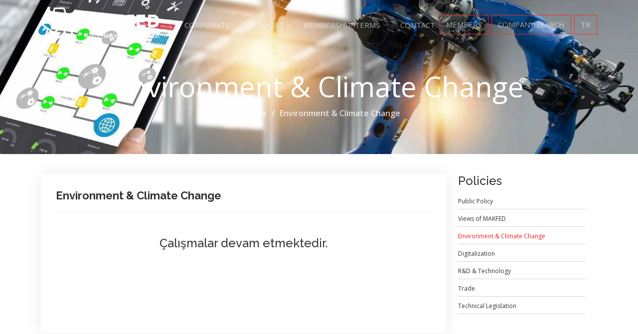

--- FILE ---
content_type: text/html; charset=utf-8
request_url: https://www.makfed.org/EN,6848/environment--climate-change.html
body_size: 6040
content:



<!DOCTYPE html>
<html lang="en">


<head id="Head2"><meta charset="utf-8" /><meta content="width=device-width, initial-scale=1.0" name="viewport" /><title>
	Environment & Climate Change
</title><meta name="description" /><meta name="keywords" />

  <!-- Favicons -->
  <link href="/makfed/img/favicon.png" rel="icon" /><link href="/makfed/img/apple-touch-icon.png" rel="apple-touch-icon" />
  
  
      <!-- Icon Font Stylesheet -->
    <link href="https://cdnjs.cloudflare.com/ajax/libs/font-awesome/5.10.0/css/all.min.css" rel="stylesheet" /><link href="https://cdn.jsdelivr.net/npm/bootstrap-icons@1.4.1/font/bootstrap-icons.css" rel="stylesheet" />




  <!-- Google Fonts -->
  <link href="https://fonts.googleapis.com/css?family=Open+Sans:300,300i,400,400i,600,600i,700,700i|Raleway:300,300i,400,400i,500,500i,600,600i,700,700i|Poppins:300,300i,400,400i,500,500i,600,600i,700,700i" rel="stylesheet" />

  <!-- Vendor CSS Files -->
  <link href="/makfed/vendor/aos/aos.css" rel="stylesheet" /><link href="/makfed/vendor/bootstrap/css/bootstrap.min.css" rel="stylesheet" /><link href="/makfed/vendor/boxicons/css/boxicons.min.css" rel="stylesheet" /><link href="/makfed/vendor/glightbox/css/glightbox.min.css" rel="stylesheet" /><link href="/makfed/vendor/remixicon/remixicon.css" rel="stylesheet" /><link href="/makfed/vendor/swiper/swiper-bundle.min.css" rel="stylesheet" /><link href="/makfed/css/style.css" rel="stylesheet" />
  
  
  
  
<!-- Google tag (gtag.js) -->
<script async src="https://www.googletagmanager.com/gtag/js?id=UA-60174259-1"></script>
<script>
  window.dataLayer = window.dataLayer || [];
  function gtag(){dataLayer.push(arguments);}
  gtag('js', new Date());

  gtag('config', 'UA-60174259-1');
</script>

<!-- Google tag (gtag.js) -->
<script async src="https://www.googletagmanager.com/gtag/js?id=G-7CLXHK2C04"></script>
<script>
  window.dataLayer = window.dataLayer || [];
  function gtag(){dataLayer.push(arguments);}
  gtag('js', new Date());

  gtag('config', 'G-7CLXHK2C04');
</script>
  
<link rel="canonical" href="http://213.232.22.129" /></head>
<body>
    
	<form method="post" action="/EN,6848/environment--climate-change.html" id="form2">
<div class="aspNetHidden">
<input type="hidden" name="__EVENTTARGET" id="__EVENTTARGET" value="" />
<input type="hidden" name="__EVENTARGUMENT" id="__EVENTARGUMENT" value="" />
<input type="hidden" name="__VIEWSTATE" id="__VIEWSTATE" value="/wEPDwUKLTQ5NjgyMjIwMA9kFgJmD2QWAgIDDxYCHgZhY3Rpb24FKS9FTiw2ODQ4L2Vudmlyb25tZW50LS1jbGltYXRlLWNoYW5nZS5odG1sZGRN3SDIwlurDVHp0OXlDDzKSFELMlUJiAyPf8rawRppFg==" />
</div>

<script type="text/javascript">
//<![CDATA[
var theForm = document.forms['form2'];
if (!theForm) {
    theForm = document.form2;
}
function __doPostBack(eventTarget, eventArgument) {
    if (!theForm.onsubmit || (theForm.onsubmit() != false)) {
        theForm.__EVENTTARGET.value = eventTarget;
        theForm.__EVENTARGUMENT.value = eventArgument;
        theForm.submit();
    }
}
//]]>
</script>


<script src="/WebResource.axd?d=AH7toa0hSy0x8wFoU-4zT5FXNvoC4ISOq4s2of-Gvkeu9FunREPoxEB0_Ggvey1kuwsKqxZnmO60PtJlZdokjBbUgv3RtCAlflES7N72et81&amp;t=637100542300000000" type="text/javascript"></script>


<script type="text/javascript">
//<![CDATA[
var wiy_page_data = {SiteAnah:1,
	Anah:6848,
	DilAnah:2,
	Dil:'EN',
	AppUrl:'https://www.makfed.org',
	AppPath:'/',
	KisaUrl:'!AcDg',
	YazdirUrl:'/yazdir?4D865F1C5229702E8FF1259C3D0B92A3'};

//Yazdırma
							WIYPageYazdir=function(){
									if(typeof(wiy_page_data)!='undefined'){
											if(wiy_page_data.YazdirUrl)
												if(wiy_page_data.YazdirUrl!='')
												window.open(wiy_page_data.YazdirUrl);
									}
							};
//]]>
</script>

<script src="/ScriptResource.axd?d=-U9MYa5xaPpXbnyCxgLBMNrVIaz_9BJ-YMpljXPdnN6cjRGMEhZDeltiHZMHh2vbp-M9Wf080UMj9om68I73bGFQepkBcRaM43Hl168YItIA1h20gjJIjsy2eboN4cCChO4A7--ROa1hvZ38SzssOnlWphef0iJjJE6kTQASbIY1&amp;t=ffffffff9a9577e8" type="text/javascript"></script>
<script src="/ScriptResource.axd?d=j47Kgnt9QCV35mcfMPyyeb2QygA58R22JQN1Vc8Ol-tbf1Krr1CykF2adWzYykkmbHSTTjEfwxGBAOiLqffKM0WYWnxH4-Y-qmglZSwE7NU9z43ZLvpr7F_jl5P5x_Qr3c7IaZprnQsHCHNDOum5cQAn1owi5CIUxY1rf-8PJ5Ri3MAkyMzo0yo-2zW-zPyY0&amp;t=ffffffff9a9577e8" type="text/javascript"></script>
<script src="https://ajax.aspnetcdn.com/ajax/jQuery/jquery-1.11.1.min.js" type="text/javascript"></script>
<div class="aspNetHidden">

	<input type="hidden" name="__VIEWSTATEGENERATOR" id="__VIEWSTATEGENERATOR" value="0A2A9BE7" />
</div>		
		<script type="text/javascript">
//<![CDATA[
Sys.WebForms.PageRequestManager._initialize('ctl00$ScriptManager1', 'form2', [], [], [], 90, 'ctl00');
//]]>
</script>

		
		
		
		<!-- ======= Header ======= -->
  <header id="header" class="fixed-top ">
    <div class="container d-flex align-items-center justify-content-lg-between">

    
      <a href="/" class="logo me-auto me-lg-0"><img src="/makfed/img/logo_en.png" alt="" class="img-fluid"></a>

          
	 <i class="mobile-nav-toggle mobile-nav-show bi bi-list"></i>
      <i class="mobile-nav-toggle mobile-nav-hide d-none bi bi-x"></i>
	  
      <nav id="navbar" class="navbar">
       
	   
	    <!-- BelgeBaglantiBelgeler:20.11.10.30 --><ul>
				
				
                
                

    
    <li class="dropdown">   
				
        <a data-bs-toggle="dropdown" href="#" id="navbarDropdown" role="button" data-toggle="Collapse" aria-haspopup="true" aria-expanded="false">
           <span>Corporate</span> <i class="bi bi-chevron-down"></i>
        </a>
		
		
           
         <!-- BelgeBaglantiBelgeler:20.11.10.30 --><ul>
						 	<li><a href="/EN,2622/what-is-makfed.html">What is MAKFED</a></li>
						
						 	<li><a href="/EN,6512/boards.html">Boards</a></li>
						
						 	<li><a href="/EN,6915/association-presidents.html">Association Presidents</a></li>
						
						 	<li><a href="/EN,6860/makfed-charter.html">Makfed Charter</a></li>
						
						 	<li><a href="/EN,6859/logo-usage.html">Logo Usage</a></li>
						
						 	<li><a href="/EN,6867/company-search-portal.html">Company Search Portal</a></li>
						</ul>
					
					</li>

				
 
              
				
				
				
                
                

    
    <li class="dropdown">   
				
        <a data-bs-toggle="dropdown" href="#" id="navbarDropdown" role="button" data-toggle="Collapse" aria-haspopup="true" aria-expanded="false">
           <span>Policies</span> <i class="bi bi-chevron-down"></i>
        </a>
		
		
           
         <!-- BelgeBaglantiBelgeler:20.11.10.30 --><ul>
						 	<li><a href="/EN,6846/public-policy.html">Public Policy</a></li>
						
						 	<li><a href="/EN,6847/views-of-makfed.html">Views of MAKFED</a></li>
						
						 	<li><a href="/EN,6848/environment--climate-change.html">Environment & Climate Change</a></li>
						
						 	<li><a href="/EN,6849/digitalization.html">Digitalization</a></li>
						
						 	<li><a href="/EN,6850/rd--technology.html">R&D & Technology</a></li>
						
						 	<li><a href="/EN,6851/trade.html">Trade</a></li>
						
						 	<li><a href="/EN,6852/technical-legislation.html">Technical Legislation</a></li>
						</ul>
					
					</li>

				
 
              
				
				
				
                
                

    
    <li class="dropdown">   
				
        <a data-bs-toggle="dropdown" href="#" id="navbarDropdown" role="button" data-toggle="Collapse" aria-haspopup="true" aria-expanded="false">
           <span>Membership Terms</span> <i class="bi bi-chevron-down"></i>
        </a>
		
		
           
         <!-- BelgeBaglantiBelgeler:20.11.10.30 --><ul>
						 	<li><a href="/EN,6854/how-to-become-a-member.html">How to Become a Member?</a></li>
						
						 	<li><a href="/EN,6855/rights-of-member-associations.html">Rights of Member Associations</a></li>
						
						 	<li><a href="/EN,6856/obligations-of-member-associations.html">Obligations of Member Associations</a></li>
						
						 	<li><a href="/EN,6857/observer.html">Observer</a></li>
						</ul>
					
					</li>

				
 
              
				
				
				
				
				<li><a href="/EN,4135/contact.html">	Contact </a></li>
			
				
                
                

 
              
				</ul>
				
				<a href="/EN,2632/members.html" class="get-started-btn">Members</a>
				 <a  href="https://www.makfed.org/EN,6867/company-search-portal.html" class="get-started-btn">COMPANY SEARCH</a>
	            <a href="/?_dil=1" class="get-started-btn">TR</a> 
			   
			   
			   
 
      </nav><!-- .navbar -->

      

    </div>
  </header><!-- End Header -->

 
 
 
 
 <div id="content">
			


  <style type="text/css">
    .seciliDal{ color:#ed1c24;
	}
	.seciliDal:hover{ color:#ed1c24 !important; !important; }

    .seciliDal2{
	}

</style>
<script type="text/javascript">
 //<![CDATA[
      Sys.Application.add_init(function(){
          if(typeof(wiy_page_data)!='undefined')
             if(wiy_page_data.Anah && jQuery)
                jQuery('#a'+wiy_page_data.Anah).addClass('seciliDal');
			if(wiy_page_data.Anah && jQuery)
                jQuery('#li'+wiy_page_data.Anah).addClass('seciliDal2');	
     });//end-init
 //]]>
</script>




	<!-- Belge:20.11.10.30 --><div id="bm4">
	
                
                
                  <div class="breadcrumbs d-flex align-items-center" style="background-image: url('/images/BosResim.jpg');">
      <div class="container position-relative d-flex flex-column align-items-center" data-aos="fade">

        <h2>Environment & Climate Change</h2>
     
         <!-- YerBildirici:20.11.10.30 --><div id="bm4_yb">
		<ol><li><a href="/EN,6845/policies.html">Policies</a></li>  <li><a href="/EN,6848/environment--climate-change.html">Environment & Climate Change</a></li>  </ol>
	</div>
     

      </div>
    </div><!-- End Breadcrumbs -->
         
</div>







  <!-- ======= Portfolio Details Section ======= -->
    <section id="portfolio-details" class="portfolio-details">
      <div class="container">


     <div class="row col-lg-12 wow fadeInUp" data-wow-delay="0.1s">
          
  <div class="col-lg-9">
             <div class="portfolio-info" style="padding-bottom:30px; margin-bottom:30px">
             
         <!-- Belge:20.11.10.30 --><div id="belgeler" SiralamaYonu="Azalan" SiralamaKriteri="Sira">
	
            
            <h3>Environment & Climate Change</h3>
            <p><!-- #6848 anahlı dal içerik başlıyor: [versiyon :0] --> 
	<h4 style="text-align: center;"><br />
Çalışmalar devam etmektedir.</h4>
	<!-- ######  6848 anahlı dal içerik bitti  ##### --></p>
            
</div>
        
  <section id="services" class="services">
      <div class="container" data-aos="fade-up">       
       
        
        
     <!-- BelgeBaglantiBelgeler:20.11.10.30 --><div id="BelgeBaglantiBelgeler62">
	<div id="items" class="SKItems"><div class="row"></div></div>
</div>
        
          </div>
    </section><!-- End Services Section -->
       
            </div>
          </div>
          
          
          
          

     <div class="col-lg-3">
     
     
      <!-- Belge:20.11.10.30 --><div id="bm111">
	<!-- Belge:20.11.10.30 --><div id="bm111_bm333">
		<h4>Policies</h4>
                        
	</div>                         
                        
</div>
                    
<!-- Belge:20.11.10.30 --><div id="deneme">
	
        <!-- BelgeBaglantiBelgeler:20.11.10.30 --><div id="deneme_belgelerk">
		<div id="deneme_belgelerk_items" class="SKItems"><ul class="bant">
            <li id="li6846"><a id="a6846" href="/EN,6846/public-policy.html" class="link">Public Policy</a></li>
            
            <li id="li6847"><a id="a6847" href="/EN,6847/views-of-makfed.html" class="link">Views of MAKFED</a></li>
            
            <li id="li6848"><a id="a6848" href="/EN,6848/environment--climate-change.html" class="link">Environment & Climate Change</a></li>
            
            <li id="li6849"><a id="a6849" href="/EN,6849/digitalization.html" class="link">Digitalization</a></li>
            
            <li id="li6850"><a id="a6850" href="/EN,6850/rd--technology.html" class="link">R&D & Technology</a></li>
            
            <li id="li6851"><a id="a6851" href="/EN,6851/trade.html" class="link">Trade</a></li>
            
            <li id="li6852"><a id="a6852" href="/EN,6852/technical-legislation.html" class="link">Technical Legislation</a></li>
            </ul></div>
	</div>
    
</div>
                     
          </div>
          
          
          
            

        </div>
            
      </div>
    </section><!-- End Portfolio Details Section -->



	
    
    

		</div>
		
 
 
 

  <!-- ======= Footer ======= -->
  <footer id="footer" class="footer">

    <div class="footer-content position-relative">
      <div class="container">
        <div class="row">

          <div class="col-lg-6 col-md-6">
            <div class="footer-info">
              <h3>MAKFED</h3>
              <p>
                Atatürk Bulvarı No: 193 ASO Kule 7.Kat <br>
                Kavaklıdere, Ankara <br><br>
                <strong>Phone:</strong> +90 312 426 40 50<br>
                <strong>Fax:</strong> +90 312 417 78 19<br>
                <strong>E-mail:</strong> info@makfed.org<br>
                <strong>MAKFED KEP:</strong> makfed@hs03.kep.tr<br>
                <strong>MAKFED İktisadi İşletme KEP:</strong> makfedikd@hs03.kep.tr<br>


              </p>
              <div class="social-links d-flex mt-3">
                <a target="_blank" href="https://twitter.com/makfed_turkiye" class="d-flex align-items-center justify-content-center"><i class="bi bi-twitter"></i></a>
                <a target="_blank" href="https://www.facebook.com/MakfedTurkey" class="d-flex align-items-center justify-content-center"><i class="bi bi-facebook"></i></a>
               
                <a target="_blank" href="https://www.linkedin.com/company/makfed" class="d-flex align-items-center justify-content-center"><i class="bi bi-linkedin"></i></a>
				
				  <a target="_blank" href="https://www.instagram.com/makfedturkey/" class="d-flex align-items-center justify-content-center"><i class="bi bi-instagram"></i></a>
				  
              </div>
            </div>
          </div><!-- End footer info column-->

        

          <div class="col-lg-3 col-md-3 footer-links">
            <h4></h4>
            <ul>
             
            </ul>
          </div><!-- End footer links column-->

         
           <div class="col-lg-3 col-md-3 footer-links">
            <h4>Quick Links</h4>
            <ul>
          
              <li><a href="/EN,2623/purpose.html">What is Makfed</a></li>
              <li><a href="/EN,6631/board-of-directors.html">Boards</a></li>
              <li><a href="/EN,6860/makfed-charter.html">MAKFED Charter</a></li>
             
              <li><a href="/EN,6859/logo-usage.html">Logo Usage</a></li>
			   <li><a href="/TR,23/raporlar.html">Reports</a></li>
  
            </ul>
          </div><!-- End footer links column-->

         

        </div>
      </div>
    </div>

    <div class="footer-legal text-center position-relative">
      <div class="container">
        <div class="copyright">
          &copy; <strong><span>MAKFED - Turkish Machinery Federation</span></strong>. All rights reserved.
        </div>
        <div class="adanet">
        
          Web Design: <a target="_blank" href="https://www.ada.net.tr/">AdaNET</a>
        </div>
      </div>
    </div>

  </footer>
  <!-- End Footer -->

 
  <a href="#" class="back-to-top d-flex align-items-center justify-content-center"><i class="bi bi-arrow-up-short"></i></a>


  
  
   <!-- Vendor JS Files -->
  <script src="/makfed/vendor/purecounter/purecounter.js"></script>
  <script src="/makfed/vendor/aos/aos.js"></script>
  <script src="/makfed/vendor/glightbox/js/glightbox.min.js"></script>
  <script src="/makfed/vendor/isotope-layout/isotope.pkgd.min.js"></script>
  <script src="/makfed/vendor/swiper/swiper-bundle.min.js"></script>
  <script src="/makfed/vendor/bootstrap/js/bootstrap.bundle.min.js"></script>
  


  <!-- Template Main JS File -->
  <script src="/makfed/js/main.js"></script>


</form>
</body>
</html>
<!--
		Versiyon : 20.11.10.30
		Geçerli Şablon : BelgeGoster.en
		Son Güncellenme Tarihi : 2023-08-14 18:36
		Toplam süre : 499,20 ms.
-->

--- FILE ---
content_type: text/css
request_url: https://www.makfed.org/makfed/css/style.css
body_size: 12556
content:
@font-face {
  font-family: 'icomoon';
  src: url("../../fonts/icomoon/icomoon.eot?srf3rx");
  src: url("../../fonts/icomoon/icomoon.eot?srf3rx#iefix") format("embedded-opentype"), url("../../fonts/icomoon/icomoon.ttf?srf3rx") format("truetype"), url("../../fonts/icomoon/icomoon.woff?srf3rx") format("woff"), url("../../fonts/icomoon/icomoon.svg?srf3rx#icomoon") format("svg");
  font-weight: normal;
  font-style: normal;
}
/*--------------------------------------------------------------
# General
--------------------------------------------------------------*/
body {
  font-family: "Open Sans", sans-serif;
  color: #333;
    overflow-x: hidden;
}

a {
  color: #ee2e24;
  text-decoration: none;
}

a:hover {
  color: #bb0b01;
  text-decoration: none;
}

h1, h2, h3, h4, h5, h6 {
  font-family: "Raleway", sans-serif;
}

/*--------------------------------------------------------------
# Back to top button
--------------------------------------------------------------*/
.back-to-top {
  position: fixed;
  visibility: hidden;
  opacity: 0;
  right: 15px;
  bottom: 15px;
  z-index: 996;
  background: #ee2e24;
  width: 40px;
  height: 40px;
  border-radius: 4px;
  transition: all 0.4s;
}
.back-to-top i {
  font-size: 28px;
  color: #151515;
  line-height: 0;
}
.back-to-top:hover {
  background: #151515;
}
.back-to-top:hover i {
  color: #ee2e24;
}
.back-to-top.active {
  visibility: visible;
  opacity: 1;
}

/*--------------------------------------------------------------
# Preloader
--------------------------------------------------------------*/
#preloader {
  position: fixed;
  top: 0;
  left: 0;
  right: 0;
  bottom: 0;
  z-index: 9999;
  overflow: hidden;
  background: #151515;
}

#preloader:before {
  content: "";
  position: fixed;
  top: calc(50% - 0px);
  left: calc(50% - 30px);
  border: 6px solid #ee2e24;
  border-top-color: #151515;
  border-bottom-color: #151515;
  border-radius: 50%;
  width: 60px;
  height: 60px;
  -webkit-animation: animate-preloader 1s linear infinite;
  animation: animate-preloader 1s linear infinite;
}

@-webkit-keyframes animate-preloader {
  0% {
    transform: rotate(0deg);
  }
  100% {
    transform: rotate(360deg);
  }
}

@keyframes animate-preloader {
  0% {
    transform: rotate(0deg);
  }
  100% {
    transform: rotate(360deg);
  }
}
/*--------------------------------------------------------------
# Disable aos animation delay on mobile devices
--------------------------------------------------------------*/
@media screen and (max-width: 768px) {
  [data-aos-delay] {
    transition-delay: 0 !important;
  }
}
/*--------------------------------------------------------------
# Header
--------------------------------------------------------------*/
#header {
  transition: all 0.5s;
  z-index: 997;
  padding: 15px 0;
}
#header.header-scrolled, #header.header-inner-pages {
  background: rgba(0, 0, 0, 0.9);
}

#header.header-scrolled .logo img {
  max-height: 50px;
}


#header .logo {
  font-size: 32px;
  margin: 0;
  padding: 0;
  line-height: 1;
  font-weight: 700;
  letter-spacing: 2px;
  text-transform: uppercase;
}
#header .logo a {
  color: #fff;
}
#header .logo a span {
  color: #ee2e24;
}
#header .logo img {
  max-height: 70px;
}

@media (max-width: 992px) {
#header .logo img {
  max-height: 80px;
}
}

.alt-menu {
	float:right !important;
	clear:left !important;
	text-align:right !important
	}
/*--------------------------------------------------------------
#  Get Startet Button
--------------------------------------------------------------*/
.get-started-btn {
     font-size: 14px;
    font-weight: 500;
    color: rgba(255, 255, 255, 0.8);
    text-transform: uppercase;
  border-radius: 0px;
  padding: 7px 12px 8px 12px !important;
  white-space: nowrap;
  transition: 0.3s;
  display: inline-block;
  border: 1px solid #ee2e24;
  margin-left:6px !important
}
.get-started-btn:hover {
  background: #d51a10;
  color: #FFF;
}
@media (max-width: 1200px) {
  .get-started-btn {
    padding: 7px 10px 8px 20px !important;
    margin-right: 2px !important;
	display:block;
	z-index:999999999;
	position:relative
	
  }
}

/*--------------------------------------------------------------
# Desktop Navigation
--------------------------------------------------------------*/
@media (min-width: 1280px) {
  .navbar {
    padding: 0;
  }

  .navbar ul {
    margin: 0;
    padding: 0;
    display: flex;
    list-style: none;
    align-items: center;
  }

  .navbar li {
    position: relative;
  }

  .navbar>ul>li {
    white-space: nowrap;
    padding: 10px 0 10px 18px;
  }

  .navbar a,
  .navbar a:focus {
    display: flex;
    align-items: center;
    justify-content: space-between;
    padding: 0 3px;
    font-family: var(--font-primary);
    font-size: 15px;
    font-weight: 500;
    color: rgba(255, 255, 255, 0.6);
    text-transform: uppercase;
    white-space: nowrap;
    transition: 0.3s;
    position: relative;
  }

  .navbar a i,
  .navbar a:focus i {
    font-size: 12px;
    line-height: 0;
    margin-left: 5px;
  }

  .navbar>ul>li>a:before {
    content: "";
    position: absolute;
    width: 100%;
    height: 2px;
    bottom: -6px;
    left: 0;
    background-color: #ee2d24;
    visibility: hidden;
    width: 0px;
    transition: all 0.3s ease-in-out 0s;
  }

  .navbar a:hover:before,
  .navbar li:hover>a:before,
  .navbar .active:before {
    visibility: visible;
    width: 100%;
  }

  .navbar a:hover,
  .navbar .active,
  .navbar .active:focus,
  .navbar li:hover>a {
    color: #fff;
  }

  .navbar .dropdown ul {
    display: block;
    position: absolute;
    left: 18px;
    top: calc(100% + 30px);
    margin: 0;
    padding: 10px 0;
    z-index: 99;
    opacity: 0;
    visibility: hidden;
    background: #fff;
    box-shadow: 0px 0px 30px rgba(127, 137, 161, 0.25);
    transition: 0.3s;
  }

  .navbar .dropdown ul li {
    min-width: 200px;
  }

  .navbar .dropdown ul a {
    padding: 10px 20px;
    font-size: 15px;
    text-transform: none;
    color: var(--color-default);
    font-weight: 400;
  }

  .navbar .dropdown ul a i {
    font-size: 12px;
  }

  .navbar .dropdown ul a:hover,
  .navbar .dropdown ul .active:hover,
  .navbar .dropdown ul li:hover>a {
    color:#ee2d24;
  }

  .navbar .dropdown:hover>ul {
    opacity: 1;
    top: 100%;
    visibility: visible;
  }

  .navbar .dropdown .dropdown ul {
    top: 0;
    left: calc(100% - 30px);
    visibility: hidden;
  }

  .navbar .dropdown .dropdown:hover>ul {
    opacity: 1;
    top: 0;
    left: 100%;
    visibility: visible;
  }
}

@media (min-width: 1280px) and (max-width: 1366px) {
  .navbar .dropdown .dropdown ul {
    left: -90%;
  }

  .navbar .dropdown .dropdown:hover>ul {
    left: -100%;
  }
}

@media (min-width: 1280px) {

  .mobile-nav-show,
  .mobile-nav-hide {
    display: none;
  }
}

/*--------------------------------------------------------------
# Mobile Navigation
--------------------------------------------------------------*/
@media (max-width: 1279px) {
  .navbar {
    position: fixed;
    top: 0;
    right: -100%;
    width: 100%;
    max-width: 400px;
    bottom: 0;
    transition: 0.3s;
    z-index: 9997;
  }

  .navbar ul {
    position: absolute;
    inset: 0;
    padding: 50px 0 10px 0;
    margin: 0;
    background: rgba(0, 0, 0, 0.8);
    overflow-y: auto;
    transition: 0.3s;
    z-index: 9998;
  }

  .navbar a,
  .navbar a:focus {
    display: flex;
    align-items: center;
    justify-content: space-between;
    padding: 10px 20px;
    font-family: var(--font-primary);
    font-size: 15px;
    font-weight: 500;
    color: rgba(255, 255, 255, 0.7);
    white-space: nowrap;
    text-transform: uppercase;
    transition: 0.3s;
  }

  .navbar a i,
  .navbar a:focus i {
    font-size: 12px;
    line-height: 0;
    margin-left: 5px;
  }

  .navbar a:hover,
  .navbar .active,
  .navbar .active:focus,
  .navbar li:hover>a {
    color: #fff;
  }

  .navbar .dropdown ul,
  .navbar .dropdown .dropdown ul {
    position: static;
    display: none;
    padding: 10px 0;
    margin: 10px 20px;
    transition: all 0.5s ease-in-out;
    border: 1px solid #222428;
  }

  .navbar .dropdown>.dropdown-active,
  .navbar .dropdown .dropdown>.dropdown-active {
    display: block;
  }

  .mobile-nav-show {
    position: relative;
    color: #fff;
    font-size: 28px;
    cursor: pointer;
    line-height: 0;
    transition: 0.5s;
    z-index: 9999;
    padding-right: 10px;
  }

  .mobile-nav-hide {
    color: #fff;
    font-size: 32px;
    cursor: pointer;
    line-height: 0;
    transition: 0.5s;
    position: fixed;
    right: 20px;
    top: 20px;
    z-index: 9999;
  }

  .mobile-nav-active {
    overflow: hidden;
  }

  .mobile-nav-active .navbar {
    right: 0;
  }

  .mobile-nav-active .navbar:before {
    content: "";
    position: fixed;
    inset: 0;
    background: rgba(0, 0, 0, 0.6);
    z-index: 9996;
  }
}

/*--------------------------------------------------------------
# Hero Section
--------------------------------------------------------------*/
#hero {
  width: 100%;
  height: 100vh;
  background-color: rgba(17, 17, 17, 0.8);
  overflow: hidden;
  padding: 0;
}



#hero .carousel-item {
  width: 100%;
  height: 100vh;
  background-size: cover;
  background-position: center;
  background-repeat: no-repeat;
  position: relative;
  transition: 0.3;
}


#hero .carousel-item::before {
  content: "";
  background-color: rgba(0, 0, 0, 0.6) !important;
  position: absolute !important;
  top: 0;
  right: 0;
  left: 0;
  bottom: 0;

}

#hero .carousel-container {
  display: flex;
  justify-content: center;
  align-items: center;
  position: absolute;
  bottom: 0;
  top: 0;
  left: 0;
  right: 0;
}
#hero .carousel-content {
  text-align: center;
}
#hero h2 {
  color: #fff;
  margin-bottom: 30px;
  font-size: 48px;
  font-weight: 700;
}
#hero h2 span {
  color: #5c9f24;
}
#hero p {
  width: 80%;
  -webkit-animation-delay: 0.4s;
  animation-delay: 0.4s;
  margin: 0 auto 30px auto;
  color: #fff;
}
#hero .carousel-inner .carousel-item {
  transition-property: opacity;
  background-position: center top;
}
#hero .carousel-inner .carousel-item,
#hero .carousel-inner .active.carousel-item-start,
#hero .carousel-inner .active.carousel-item-end {
  opacity: 0;
}
#hero .carousel-inner .active,
#hero .carousel-inner .carousel-item-next.carousel-item-start,
#hero .carousel-inner .carousel-item-prev.carousel-item-end {
  opacity: 1;
  transition: 0.5s;
}
#hero .carousel-inner .carousel-item-next,
#hero .carousel-inner .carousel-item-prev,
#hero .carousel-inner .active.carousel-item-start,
#hero .carousel-inner .active.carousel-item-end {
  left: 0;
  transform: translate3d(0, 0, 0);
}
#hero .carousel-control-next-icon, #hero .carousel-control-prev-icon {
  background: none;
  font-size: 30px;
  line-height: 0;
  width: auto;
  height: auto;
  background: rgba(255, 255, 255, 0.2);
  border-radius: 50px;
  transition: 0.3s;
  color: rgba(255, 255, 255, 0.5);
  width: 54px;
  height: 54px;
  display: flex;
  align-items: center;
  justify-content: center;
}
#hero .carousel-control-next-icon:hover, #hero .carousel-control-prev-icon:hover {
  background: rgba(255, 255, 255, 0.3);
  color: rgba(255, 255, 255, 0.8);
}
#hero .carousel-indicators li {
  cursor: pointer;
  background: #fff;
  overflow: hidden;
  border: 0;
  width: 12px;
  height: 12px;
  border-radius: 50px;
  opacity: 0.6;
  transition: 0.3s;
}
#hero .carousel-indicators li.active {
  opacity: 1;
  background: #ee2e24;
}
#hero .btn-get-started {
  font-weight: 400;
  font-size: 14px;
  letter-spacing: 1px;
  display: inline-block;
  padding: 16px 42px 16px 42px;
  border-radius: 0px;
  transition: 0.5s;
  line-height: 1;
  margin: 10px;
  color: #fff;
  -webkit-animation-delay: 0.8s;
  animation-delay: 0.8s;
  text-transform: uppercase;
  border: 0px solid #ee2e24;
  background: #ee2e24;
}
#hero .btn-get-started:hover {
  background: #d82016;
  border-color: #d82016;
  color: #fff;
}
@media (max-width: 768px) {
  #hero h2 {
    font-size: 28px;
  }
}
@media (min-width: 1024px) {
  #hero p {
    width: 60%;
  }
  #hero .carousel-control-prev, #hero .carousel-control-next {
    width: 5%;
  }
}


/*--------------------------------------------------------------
# Sections General
--------------------------------------------------------------*/
section {
  padding: 60px 0;
  overflow: hidden;
}

.section-title {
  padding-bottom: 20px;
}
.section-title h2 {
  font-size: 14px;
  font-weight: 500;
  padding: 0;
  line-height: 1px;
  margin: 0 0 5px 0;
  letter-spacing: 2px;
  text-transform: uppercase;
  color: #aaaaaa;
  font-family: "Poppins", sans-serif;
}
.section-title h2::after {
  content: "";
  width: 120px;
  height: 1px;
  display: inline-block;
  background: #ee2e24;
  margin: 4px 10px;
}
.section-title p {
  margin: 0;
  margin: 0;
  font-size: 36px;
  line-height:42px;
  font-weight: 700;
  text-transform: uppercase;
  font-family: "Poppins", sans-serif;
  color: #151515;
}

/*--------------------------------------------------------------
# About
--------------------------------------------------------------*/
.about .content h3 {
  font-weight: 700;
  font-size: 28px;
  font-family: "Poppins", sans-serif;
}
.about .content ul {
  list-style: none;
  padding: 0;
}
.about .content ul li {
  padding: 0 0 8px 26px;
  position: relative;
}
.about .content ul i {
  position: absolute;
  font-size: 20px;
  left: 0;
  top: -3px;
  color: #ee2e24;
}
.about .content p:last-child {
  margin-bottom: 0;
}

/*--------------------------------------------------------------
# Clients
--------------------------------------------------------------*/
.clients {
  padding-top: 40px;
}
.clients .swiper-slide img {
  opacity: 0.5;
  transition: 0.3s;
  filter: grayscale(100);
  max-height:118px
}
.clients .swiper-slide img:hover {
  filter: none;
  opacity: 1;
}
.clients .swiper-pagination {
  margin-top: 20px;
  position: relative;
}
.clients .swiper-pagination .swiper-pagination-bullet {
  width: 12px;
  height: 12px;
  background-color: #fff;
  opacity: 1;
  background-color: #ddd;
}
.clients .swiper-pagination .swiper-pagination-bullet-active {
  background-color: #ee2e24;
}

/*--------------------------------------------------------------
# Features
--------------------------------------------------------------*/
.features {
  padding-top: 20px;
}
.features .icon-box {
  padding-left: 15px;
}
.features .icon-box h4 {
  font-size: 20px;
  font-weight: 700;
  margin: 5px 0 10px 60px;
}
.features .icon-box i {
  font-size: 48px;
  float: left;
  color: #ee2e24;
}
.features .icon-box p {
  font-size: 15px;
  color: #848484;
  margin-left: 60px;
}
.features .image {
  background-position: center center;
  background-repeat: no-repeat;
  background-size: cover;
  min-height: 400px;
}

/*--------------------------------------------------------------
# Services
--------------------------------------------------------------*/
.services .icon-box {
  text-align: center;
  border: 1px solid #ebebeb;
  padding: 20px 40px;
  transition: all ease-in-out 0.3s;
  background: #fff;
  margin-bottom:20px;
  min-width:220px;
  
}
.services .icon-box .icon {
  margin: 0 auto;
  width: 64px;
  height: 64px;
  background: #ee2e24;
  border-radius: 4px;
  display: flex;
  align-items: center;
  justify-content: center;
  margin-bottom: 20px;
  transition: 0.3s;
}
.services .icon-box .icon i {
  color: #151515;
  font-size: 28px;
  transition: ease-in-out 0.3s;
}
.services .icon-box h4 {
  font-weight: 700;
  margin-bottom: 0px;
  font-size: 16px;
}
.services .icon-box h4 a {
  color: #333;
  transition: ease-in-out 0.3s;
}
.services .icon-box h4 a:hover {
  color: #ee2e24;
}
.services .icon-box p {
  line-height: 24px;
  font-size: 14px;
  margin-bottom: 0;
}
.services .icon-box:hover {
  border-color: #fff;
  box-shadow: 0px 0 25px 0 rgba(0, 0, 0, 0.1);
  transform: translateY(-10px);
}

/*--------------------------------------------------------------
# Cta
--------------------------------------------------------------*/
.cta {
  background: url("../img/cta-bg.jpg") fixed center center;
  background-size: cover;
  padding: 60px 0;
}
.cta h3 {
  color: #fff;
  font-size: 28px;
  font-weight: 700;
}
.cta p {
  color: #fff;
}
.cta .cta-btn {
  font-family: "Raleway", sans-serif;
  font-weight: 600;
  font-size: 16px;
  letter-spacing: 1px;
  display: inline-block;
  padding: 8px 28px;
  border-radius: 0px;
  transition: 0.5s;
  margin-top: 10px;
  border: 1px solid #fff;
  color: #fff;
}
.cta .cta-btn:hover {
  background: #ee2e24;
  border-color: #ee2e24;
  color: #151515;
}





/*--------------------------------------------------------------
# Cta2
--------------------------------------------------------------*/
.cta2 {
  background: url("../img/cta2-bg.jpg") fixed center center;
  background-size: cover;
  padding: 60px 0;
}
.cta2 h3 {
  color: #fff;
  font-size: 28px;
  font-weight: 700;
}
.cta2 p {
  color: #fff;
}
.cta2 .cta2-btn {
  font-family: "Raleway", sans-serif;
  font-weight: 600;
  font-size: 16px;
  letter-spacing: 1px;
  display: inline-block;
  padding: 8px 28px;
  border-radius: 0px;
  transition: 0.5s;
  margin-top: 10px;
  border: 1px solid #fff;
  color: #fff;
}
.cta2 .cta2-btn:hover {
  background: #ee2e24;
  border-color: #ee2e24;
  color: #151515;
}



/*--------------------------------------------------------------
# Portfolio
--------------------------------------------------------------*/
.portfolio .portfolio-item {
  margin-bottom: 30px;
}
.portfolio #portfolio-flters {
  padding: 0;
  margin: 0 auto 20px auto;
  list-style: none;
  text-align: center;
}
.portfolio #portfolio-flters li {
  cursor: pointer;
  display: inline-block;
  padding: 8px 15px 10px 15px;
  font-size: 14px;
  font-weight: 600;
  line-height: 1;
  text-transform: uppercase;
  color: #444444;
  margin-bottom: 5px;
  transition: all 0.3s ease-in-out;
  border-radius: 3px;
}
.portfolio #portfolio-flters li:hover, .portfolio #portfolio-flters li.filter-active {
  color: #151515;
  background: #ee2e24;
}
.portfolio #portfolio-flters li:last-child {
  margin-right: 0;
}
.portfolio .portfolio-wrap {
  transition: 0.3s;
  position: relative;
  overflow: hidden;
  z-index: 1;
  background: rgba(21, 21, 21, 0.6);
}
.portfolio .portfolio-wrap::before {
  content: "";
  background: rgba(21, 21, 21, 0.6);
  position: absolute;
  left: 0;
  right: 0;
  top: 0;
  bottom: 0;
  transition: all ease-in-out 0.3s;
  z-index: 2;
  opacity: 0;
}
.portfolio .portfolio-wrap img {
  transition: all ease-in-out 0.3s;
}
.portfolio .portfolio-wrap .portfolio-info {
  opacity: 0;
  position: absolute;
  top: 0;
  left: 0;
  right: 0;
  bottom: 0;
  z-index: 3;
  transition: all ease-in-out 0.3s;
  display: flex;
  flex-direction: column;
  justify-content: flex-end;
  align-items: flex-start;
  padding: 20px;
}
.portfolio .portfolio-wrap .portfolio-info h4 {
  font-size: 20px;
  color: #fff;
  font-weight: 600;
}
.portfolio .portfolio-wrap .portfolio-info p {
  color: rgba(255, 255, 255, 0.7);
  font-size: 14px;
  text-transform: uppercase;
  padding: 0;
  margin: 0;
  font-style: italic;
}
.portfolio .portfolio-wrap .portfolio-links {
  text-align: center;
  z-index: 4;
}
.portfolio .portfolio-wrap .portfolio-links a {
  color: #fff;
  margin: 0 5px 0 0;
  font-size: 28px;
  display: inline-block;
  transition: 0.3s;
}
.portfolio .portfolio-wrap .portfolio-links a:hover {
  color: #ee2e24;
}
.portfolio .portfolio-wrap:hover::before {
  opacity: 1;
}
.portfolio .portfolio-wrap:hover img {
  transform: scale(1.2);
}
.portfolio .portfolio-wrap:hover .portfolio-info {
  opacity: 1;
}

/*--------------------------------------------------------------
# Portfolio Details
--------------------------------------------------------------*/
.portfolio-details {
  padding-top: 40px;
}
.portfolio-details .portfolio-details-slider img {
  width: 100%;
}
.portfolio-details .portfolio-details-slider2 img {
  width: 100%;
}


.portfolio-details .portfolio-details-slider .swiper-pagination {
  margin-top: 20px;
  position: relative;
}
.portfolio-details .portfolio-details-slider .swiper-pagination .swiper-pagination-bullet {
  width: 12px;
  height: 12px;
  background-color: #fff;
  opacity: 1;
  border: 1px solid #ee2e24;
}
.portfolio-details .portfolio-details-slider .swiper-pagination .swiper-pagination-bullet-active {
  background-color: #ee2e24;
}
.portfolio-details .portfolio-info {
  padding: 30px;
  box-shadow: 0px 0 30px rgba(21, 21, 21, 0.08);
}
.portfolio-details .portfolio-info h3 {
  font-size: 22px;
  font-weight: 700;
  margin-bottom: 20px;
  padding-bottom: 20px;
  border-bottom: 1px solid #eee;
}

.portfolio-details .portfolio-info p{
	text-align:justify !important;
	font-size:16px
}

@media (max-width: 991px) {

.portfolio-details .portfolio-info p{
	text-align:left !important;
	font-size:16px
}
}

.portfolio-details .portfolio-info ul {
  list-style: none;
  padding: 0;
  font-size: 15px;
}
.portfolio-details .portfolio-info ul li + li {
  margin-top: 10px;
}
.portfolio-details .portfolio-description {
  padding-top: 30px;
}
.portfolio-details .portfolio-description h2 {
  font-size: 26px;
  font-weight: 700;
  margin-bottom: 20px;
}
.portfolio-details .portfolio-description p {
  padding: 0;
}

/*--------------------------------------------------------------
# Counts
--------------------------------------------------------------*/
.counts .content {
  padding: 30px 0;
}
.counts .content h3 {
  font-weight: 700;
  font-size: 34px;
  color: #151515;
}
.counts .content p {
  margin-bottom: 0;
}
.counts .content .count-box {
  padding: 20px 0;
  width: 100%;
}
.counts .content .count-box i {
  display: block;
  font-size: 36px;
  color: #ee2e24;
  float: left;
}
.counts .content .count-box span {
  font-size: 36px;
  line-height: 30px;
  display: block;
  font-weight: 700;
  color: #151515;
  margin-left: 50px;
}
.counts .content .count-box p {
  padding: 15px 0 0 0;
  margin: 0 0 0 50px;
  font-family: "Raleway", sans-serif;
  font-size: 14px;
  color: #3b3b3b;
}
.counts .content .count-box a {
  font-weight: 600;
  display: block;
  margin-top: 20px;
  color: #3b3b3b;
  font-size: 15px;
  font-family: "Poppins", sans-serif;
  transition: ease-in-out 0.3s;
}
.counts .content .count-box a:hover {
  color: #626262;
}
.counts .image {
  background: url("../img/counts-img.jpg") center center no-repeat;
  background-size: cover;
  min-height: 400px;
}


.counts .image2 {
  background: url("../img/counts-img2.jpg") center center no-repeat;
  background-size: cover;
  min-height: 400px;
}
@media (max-width: 991px) {
  .counts .image {
    text-align: center;
  }
  .counts .image img {
    max-width: 80%;
  }
}
@media (max-width: 667px) {
  .counts .image img {
    max-width: 100%;
  }
}

/*--------------------------------------------------------------
# Testimonials
--------------------------------------------------------------*/
.testimonials {
  padding: 80px 0;
  background: url("../img/testimonials-bg.jpg") no-repeat;
  background-position: center center;
  background-size: cover;
  position: relative;
}
.testimonials::before {
  content: "";
  position: absolute;
  left: 0;
  right: 0;
  top: 0;
  bottom: 0;
  background: rgba(0, 0, 0, 0.7);
}
.testimonials .section-header {
  margin-bottom: 40px;
}
.testimonials .testimonials-carousel, .testimonials .testimonials-slider {
  overflow: hidden;
}
.testimonials .testimonial-item {
  text-align: center;
  color: #fff;
}
.testimonials .testimonial-item .testimonial-img {
  width: 180px;
  border-radius: 50%;
  border: 10px solid rgba(255, 255, 255, 0.15);
  margin: 0 auto;
}
.testimonials .testimonial-item h3 {
  font-size: 20px;
  font-weight: bold;
  margin: 10px 0 5px 0;
  color: #fff;
}
.testimonials .testimonial-item h4 {
  font-size: 14px;
  color: #ddd;
  margin: 0 0 15px 0;
}
.testimonials .testimonial-item .quote-icon-left, .testimonials .testimonial-item .quote-icon-right {
  color: rgba(255, 255, 255, 0.6);
  font-size: 26px;
}
.testimonials .testimonial-item .quote-icon-left {
  display: inline-block;
  left: -5px;
  position: relative;
}
.testimonials .testimonial-item .quote-icon-right {
  display: inline-block;
  right: -5px;
  position: relative;
  top: 10px;
}
.testimonials .testimonial-item p {
  font-style: italic;
  margin: 0 auto 15px auto;
  color: #eee;
}
.testimonials .swiper-pagination {
  margin-top: 20px;
  position: relative;
}
.testimonials .swiper-pagination .swiper-pagination-bullet {
  width: 12px;
  height: 12px;
  background-color: rgba(255, 255, 255, 0.4);
  opacity: 0.5;
}
.testimonials .swiper-pagination .swiper-pagination-bullet-active {
  background-color: #ee2e24;
  opacity: 1;
}
@media (min-width: 1024px) {
  .testimonials {
    background-attachment: fixed;
  }
}
@media (min-width: 992px) {
  .testimonials .testimonial-item p {
    width: 80%;
  }
}

/*--------------------------------------------------------------
# Team
--------------------------------------------------------------*/
.team {
  background: #fff;
  padding: 10px 0;
}
.team .member {
  margin-bottom: 20px;
  overflow: hidden;
  border-radius: 5px;
  background: #fff;
  box-shadow: 0px 2px 15px rgba(0, 0, 0, 0.1);
}
.team .member .member-img {
  position: relative;
  overflow: hidden;
}
.team .member .social {
  position: absolute;
  left: 0;
  bottom: 30px;
  right: 0;
  opacity: 0;
  transition: ease-in-out 0.3s;
  text-align: center;
}
.team .member .social a {
  transition: color 0.3s;
  color: #151515;
  margin: 0 3px;
  border-radius: 4px;
  width: 36px;
  height: 36px;
  background: rgba(255, 255, 255, 0.8);
  transition: ease-in-out 0.3s;
  color: #484848;
  display: inline-flex;
  justify-content: center;
  align-items: center;
}
.team .member .social a:hover {
  color: #151515;
  background: #ee2e24;
}
.team .member .social i {
  font-size: 18px;
  line-height: 0;
}
.team .member .member-info {
  padding: 25px 15px;
}
.team .member .member-info h4 {
  font-weight: 700;
  margin-bottom: 5px;
  font-size: 18px;
  color: #151515;
}
.team .member .member-info span {
  display: block;
  font-size: 13px;
  font-weight: 400;
  color: #aaaaaa;
}
.team .member .member-info p {
  font-style: italic;
  font-size: 14px;
  line-height: 26px;
  color: #777777;
}
.team .member:hover .social {
  opacity: 1;
  bottom: 15px;
}

/*--------------------------------------------------------------
# Contact
--------------------------------------------------------------*/
.contact .info {
  width: 100%;
  background: #fff;
}
.contact .info i {
  font-size: 20px;
  background: #ee2e24;
  color: #151515;
  float: left;
  width: 44px;
  height: 44px;
  display: flex;
  justify-content: center;
  align-items: center;
  border-radius: 4px;
  transition: all 0.3s ease-in-out;
}
.contact .info h4 {
  padding: 0 0 0 60px;
  font-size: 22px;
  font-weight: 600;
  margin-bottom: 5px;
  color: #151515;
}
.contact .info p {
  padding: 0 0 0 60px;
  margin-bottom: 0;
  font-size: 14px;
  color: #484848;
}
.contact .info .email, .contact .info .phone {
  margin-top: 40px;
}
.contact .php-email-form {
  width: 100%;
  background: #fff;
}
.contact .php-email-form .form-group {
  padding-bottom: 8px;
}
.contact .php-email-form .error-message {
  display: none;
  color: #fff;
  background: #ed3c0d;
  text-align: left;
  padding: 15px;
  font-weight: 600;
}
.contact .php-email-form .error-message br + br {
  margin-top: 25px;
}
.contact .php-email-form .sent-message {
  display: none;
  color: #fff;
  background: #ee2e24;
  text-align: center;
  padding: 15px;
  font-weight: 600;
}
.contact .php-email-form .loading {
  display: none;
  background: #fff;
  text-align: center;
  padding: 15px;
}
.contact .php-email-form .loading:before {
  content: "";
  display: inline-block;
  border-radius: 50%;
  width: 24px;
  height: 24px;
  margin: 0 10px -6px 0;
  border: 3px solid #18d26e;
  border-top-color: #eee;
  -webkit-animation: animate-loading 1s linear infinite;
  animation: animate-loading 1s linear infinite;
}
.contact .php-email-form input, .contact .php-email-form textarea {
  border-radius: 0;
  box-shadow: none;
  font-size: 14px;
  border-radius: 4px;
}
.contact .php-email-form input:focus, .contact .php-email-form textarea:focus {
  border-color: #ee2e24;
}
.contact .php-email-form input {
  height: 44px;
}
.contact .php-email-form textarea {
  padding: 10px 12px;
}
.contact .php-email-form button[type=submit] {
  background: #ee2e24;
  border: 0;
  padding: 10px 24px;
  color: #151515;
  transition: 0.4s;
  border-radius: 4px;
}
.contact .php-email-form button[type=submit]:hover {
  background: #ffcd6b;
}
@-webkit-keyframes animate-loading {
  0% {
    transform: rotate(0deg);
  }
  100% {
    transform: rotate(360deg);
  }
}
@keyframes animate-loading {
  0% {
    transform: rotate(0deg);
  }
  100% {
    transform: rotate(360deg);
  }
}
/*--------------------------------------------------------------
# Breadcrumbs
--------------------------------------------------------------*/
.breadcrumbs {
  padding: 140px 0 60px 0;
  min-height: 30vh;
  position: relative;
  background-size: cover;
  background-position: center;
  background-repeat: no-repeat;
}

.breadcrumbs:before {
  content: "";
  background-color: rgba(0, 0, 0, 0.6);
  position: absolute;
  inset: 0;
}



.breadcrumbs h2 {
  font-size: 56px;
  font-weight: 500;
  color: #fff;
  font-family: var(--font-secondary);
}

.breadcrumbs ol {
  display: flex;
  flex-wrap: wrap;
  list-style: none;
  padding: 0 0 10px 0;
  margin: 0;
  font-size: 16px;
  font-weight: 600;
  color: var(--color-primary);
}

.breadcrumbs ol a {
  color: rgba(255, 255, 255, 0.8);
  transition: 0.3s;
}

.breadcrumbs ol a:hover {
  text-decoration: underline;
}

.breadcrumbs ol li+li {
  padding-left: 10px;
}

.breadcrumbs ol li+li::before {
  display: inline-block;
  padding-right: 10px;
  color: #fff;
  content: "/";
}

/*--------------------------------------------------------------
# Footer
--------------------------------------------------------------*/
.footer {
  color: #fff;
  background: url("../img/footer-bg.jpg") top center no-repeat;
  background-size: cover;
  font-size: 14px;
  padding: 80px 0 60px 0;
  position: relative;
}

.footer:before {
  content: "";
  background: rgba(0, 0, 0, 0.8);
  position: absolute;
  inset: 0;
}

.footer .footer-content .footer-info {
  margin-bottom: 30px;
}

.footer .footer-content .footer-info h3 {
  font-size: 28px;
  margin: 0 0 20px 0;
  padding: 2px 0 2px 0;
  line-height: 1;
  font-weight: 700;
  text-transform: uppercase;
}

.footer .footer-content .footer-info h3 span {
  color: #ee2e24;
}

.footer .footer-content .footer-info p {
  font-size: 14px;
  line-height: 24px;
  margin-bottom: 0;
  font-family: var(--font-primary);
  color: #fff;
}

.footer .footer-content .social-links a {
  font-size: 18px;
  display: inline-block;
  background: rgba(255, 255, 255, 0.1);
  color: #fff;
  line-height: 1;
  margin-right: 8px;
  border-radius: 4px;
  width: 36px;
  height: 36px;
  transition: 0.3s;
}

.footer .footer-content .social-links a:hover {
  background: #ee2e24;
  text-decoration: none;
}

.footer .footer-content h4 {
  font-size: 16px;
  font-weight: 600;
  color: #fff;
  position: relative;
  padding-bottom: 12px;
}

.footer .footer-content .footer-links {
  margin-bottom: 30px;
}

.footer .footer-content .footer-links ul {
  list-style: none;
  padding: 0;
  margin: 0;
}

.footer .footer-content .footer-links ul li {
  padding: 8px 0;
}

.footer .footer-content .footer-links ul li:first-child {
  padding-top: 0;
}

.footer .footer-content .footer-links ul a {
  color: rgba(255, 255, 255, 1);
  transition: 0.3s;
  display: inline-block;
  line-height: 1;
}

.footer .footer-content .footer-links ul a:hover {
  color: rgba(255, 255, 255, 0.6);
}

.footer .footer-legal .copyright {
  padding-top: 30px;
  border-top: 1px solid rgba(255, 255, 255, 0.15);
}

.footer .footer-legal .adanet {
  padding-top: 4px;
  font-size: 13px;
  color: #ccc;
}

.footer .footer-legal .adanet a {
  color: #ccc;
}

.footer .footer-legal .adanet a:hover {
  color: #FC0;
}


/*--------------------------------------------------------------
# Blog
--------------------------------------------------------------*/
.blog .blog-pagination {
  margin-top: 30px;
  color: #838893;
}

.blog .blog-pagination ul {
  display: flex;
  padding: 0;
  margin: 0;
  list-style: none;
}

.blog .blog-pagination li {
  margin: 0 5px;
  transition: 0.3s;
}

.blog .blog-pagination li a {
  color: var(--color-secondary);
  padding: 7px 16px;
  display: flex;
  align-items: center;
  justify-content: center;
}

.blog .blog-pagination li.active,
.blog .blog-pagination li:hover {
  background: #ee2e24;
  color: #fff;
}

.blog .blog-pagination li.active a,
.blog .blog-pagination li:hover a {
  color: var(--color-white);
}

/*--------------------------------------------------------------
# Blog Posts List
--------------------------------------------------------------*/
.blog .posts-list .post-item {
  box-shadow: 0px 2px 20px rgba(0, 0, 0, 0.06);
  transition: 0.3s;
}

.blog .posts-list .post-img img {
  transition: 0.5s;
}

.blog .posts-list .post-date {
  position: absolute;
  right: 0;
  bottom: 0;
  background-color: #ee2e24;
  color: #fff;
  text-transform: uppercase;
  font-size: 13px;
  padding: 6px 12px;
  font-weight: 500;
}

.blog .posts-list .post-content {
  padding: 20px;
  min-height:140px
}

.blog .posts-list .post-title {
  font-size: 16px;
  text-align:justify;
  color: var(--color-secondary);
  font-weight: 700;
  transition: 0.3s;
  margin-bottom: 15px;

}

.blog .posts-list .meta i {
  font-size: 16px;
  color: #ee2e24;
}

.blog .posts-list .meta span {
  font-size: 15px;
  color: #838893;
}

.blog .posts-list p {
  margin-top: 20px;
  font-size:15px !important;
  text-align:justify !important
}

.blog .posts-list hr {
  color: #888;
  margin-bottom: 20px;
}

.blog .posts-list .readmore {
  display: flex;
  align-items: center;
  font-weight: 600;
  line-height: 1;
  transition: 0.3s;
  color: #838893;
}

.blog .posts-list .readmore i {
  line-height: 0;
  margin-left: 6px;
  font-size: 16px;
}

.blog .posts-list .post-item:hover .post-title,
.blog .posts-list .post-item:hover .readmore {
  color: #ee2e24;
}

.blog .posts-list .post-item:hover .post-img img {
  transform: scale(1.1);
}

/*--------------------------------------------------------------
# Blog Details
--------------------------------------------------------------*/
.blog .blog-details {
  box-shadow: 0 4px 16px rgba(0, 0, 0, 0.1);
  padding: 30px;
}

.blog .blog-details .post-img {
  margin: -30px -30px 20px -30px;
  overflow: hidden;
}

.blog .blog-details .title {
  font-size: 28px;
  font-weight: 700;
  padding: 0;
  margin: 20px 0 0 0;
  color: var(--color-secondary);
}

.blog .blog-details .content {
  margin-top: 20px;
}

.blog .blog-details .content h3 {
  font-size: 22px;
  margin-top: 30px;
  font-weight: bold;
}

.blog .blog-details .content blockquote {
  overflow: hidden;
  background-color: rgba(82, 86, 94, 0.06);
  padding: 60px;
  position: relative;
  text-align: center;
  margin: 20px 0;
}

.blog .blog-details .content blockquote p {
  color: var(--color-default);
  line-height: 1.6;
  margin-bottom: 0;
  font-style: italic;
  font-weight: 500;
  font-size: 22px;
}

.blog .blog-details .content blockquote:after {
  content: "";
  position: absolute;
  left: 0;
  top: 0;
  bottom: 0;
  width: 3px;
  background-color: #ee2e24;
  margin-top: 20px;
  margin-bottom: 20px;
}

.blog .blog-details .meta-top {
  margin-top: 20px;
  color: #6c757d;
}

.blog .blog-details .meta-top ul {
  display: flex;
  flex-wrap: wrap;
  list-style: none;
  align-items: center;
  padding: 0;
  margin: 0;
}

.blog .blog-details .meta-top ul li+li {
  padding-left: 20px;
}

.blog .blog-details .meta-top i {
  font-size: 16px;
  margin-right: 8px;
  line-height: 0;
  color: #ee2e24;
}

.blog .blog-details .meta-top a {
  color: #6c757d;
  font-size: 14px;
  display: inline-block;
  line-height: 1;
  transition: 0.3s;
}

.blog .blog-details .meta-top a:hover {
  color: #ee2e24;
}

.blog .blog-details .meta-bottom {
  padding-top: 10px;
  border-top: 1px solid rgba(82, 86, 94, 0.15);
}

.blog .blog-details .meta-bottom i {
  color: #838893;
  display: inline;
}

.blog .blog-details .meta-bottom a {
  color: rgba(82, 86, 94, 0.8);
  transition: 0.3s;
}

.blog .blog-details .meta-bottom a:hover {
  color: #ee2e24;
}

.blog .blog-details .meta-bottom .cats {
  list-style: none;
  display: inline;
  padding: 0 20px 0 0;
  font-size: 14px;
}

.blog .blog-details .meta-bottom .cats li {
  display: inline-block;
}

.blog .blog-details .meta-bottom .tags {
  list-style: none;
  display: inline;
  padding: 0;
  font-size: 14px;
}

.blog .blog-details .meta-bottom .tags li {
  display: inline-block;
}

.blog .blog-details .meta-bottom .tags li+li::before {
  padding-right: 6px;
  color: var(--color-default);
  content: ",";
}

.blog .blog-details .meta-bottom .share {
  font-size: 16px;
}

.blog .blog-details .meta-bottom .share i {
  padding-left: 5px;
}

.blog .post-author {
  padding: 20px;
  margin-top: 30px;
  box-shadow: 0 4px 16px rgba(0, 0, 0, 0.1);
}

.blog .post-author img {
  max-width: 120px;
  margin-right: 20px;
}

.blog .post-author h4 {
  font-weight: 600;
  font-size: 22px;
  margin-bottom: 0px;
  padding: 0;
  color: var(--color-secondary);
}

.blog .post-author .social-links {
  margin: 0 10px 10px 0;
}

.blog .post-author .social-links a {
  color: rgba(82, 86, 94, 0.5);
  margin-right: 5px;
}

.blog .post-author p {
  font-style: italic;
  color: rgba(108, 117, 125, 0.8);
  margin-bottom: 0;
}

/*--------------------------------------------------------------
# Blog Sidebar
--------------------------------------------------------------*/
.blog .sidebar {
  padding: 30px;
  box-shadow: 0 4px 16px rgba(0, 0, 0, 0.1);
}

.blog .sidebar .sidebar-title {
  font-size: 20px;
  font-weight: 700;
  padding: 0;
  margin: 0;
  color: var(--color-secondary);
}

.blog .sidebar .sidebar-item+.sidebar-item {
  margin-top: 40px;
}

.blog .sidebar .search-form form {
  background: #fff;
  border: 1px solid rgba(82, 86, 94, 0.3);
  padding: 3px 10px;
  position: relative;
}

.blog .sidebar .search-form form input[type=text] {
  border: 0;
  padding: 4px;
  border-radius: 4px;
  width: calc(100% - 40px);
}

.blog .sidebar .search-form form input[type=text]:focus {
  outline: none;
}

.blog .sidebar .search-form form button {
  position: absolute;
  top: 0;
  right: 0;
  bottom: 0;
  border: 0;
  background: none;
  font-size: 16px;
  padding: 0 15px;
  margin: -1px;
  background: #ee2e24;
  color: var(--color-secondary);
  transition: 0.3s;
  border-radius: 0 4px 4px 0;
  line-height: 0;
}

.blog .sidebar .search-form form button i {
  line-height: 0;
}

.blog .sidebar .search-form form button:hover {
  background: rgba(254, 185, 0, 0.8);
}

.blog .sidebar .categories ul {
  list-style: none;
  padding: 0;
}

.blog .sidebar .categories ul li+li {
  padding-top: 10px;
}

.blog .sidebar .categories ul a {
  color: var(--color-secondary);
  transition: 0.3s;
}

.blog .sidebar .categories ul a:hover {
  color: var(--color-default);
}

.blog .sidebar .categories ul a span {
  padding-left: 5px;
  color: rgba(54, 77, 89, 0.4);
  font-size: 14px;
}

.blog .sidebar .recent-posts .post-item {
  display: flex;
}

.blog .sidebar .recent-posts .post-item+.post-item {
  margin-top: 15px;
}

.blog .sidebar .recent-posts img {
  max-width: 80px;
  margin-right: 15px;
}

.blog .sidebar .recent-posts h4 {
  font-size: 15px;
  font-weight: bold;
}

.blog .sidebar .recent-posts h4 a {
  color: var(--color-secondary);
  transition: 0.3s;
}

.blog .sidebar .recent-posts h4 a:hover {
  color: #ee2e24;
}

.blog .sidebar .recent-posts time {
  display: block;
  font-style: italic;
  font-size: 14px;
  color: rgba(54, 77, 89, 0.4);
}

.blog .sidebar .tags {
  margin-bottom: -10px;
}

.blog .sidebar .tags ul {
  list-style: none;
  padding: 0;
}

.blog .sidebar .tags ul li {
  display: inline-block;
}

.blog .sidebar .tags ul a {
  color: #838893;
  font-size: 14px;
  padding: 6px 14px;
  margin: 0 6px 8px 0;
  border: 1px solid rgba(131, 136, 147, 0.4);
  display: inline-block;
  transition: 0.3s;
}

.blog .sidebar .tags ul a:hover {
  color: var(--color-secondary);
  border: 1px solid #ee2e24;
  background: #ee2e24;
}

.blog .sidebar .tags ul a span {
  padding-left: 5px;
  color: rgba(131, 136, 147, 0.8);
  font-size: 14px;
}

/*--------------------------------------------------------------
# Blog Comments
--------------------------------------------------------------*/
.blog .comments {
  margin-top: 30px;
}

.blog .comments .comments-count {
  font-weight: bold;
}

.blog .comments .comment {
  margin-top: 30px;
  position: relative;
}

.blog .comments .comment .comment-img {
  margin-right: 14px;
}

.blog .comments .comment .comment-img img {
  width: 60px;
}

.blog .comments .comment h5 {
  font-size: 16px;
  margin-bottom: 2px;
}

.blog .comments .comment h5 a {
  font-weight: bold;
  color: var(--color-default);
  transition: 0.3s;
}

.blog .comments .comment h5 a:hover {
  color: #ee2e24;
}

.blog .comments .comment h5 .reply {
  padding-left: 10px;
  color: var(--color-secondary);
}

.blog .comments .comment h5 .reply i {
  font-size: 20px;
}

.blog .comments .comment time {
  display: block;
  font-size: 14px;
  color: rgba(82, 86, 94, 0.8);
  margin-bottom: 5px;
}

.blog .comments .comment.comment-reply {
  padding-left: 40px;
}

.blog .comments .reply-form {
  margin-top: 30px;
  padding: 30px;
  box-shadow: 0 4px 16px rgba(0, 0, 0, 0.1);
}

.blog .comments .reply-form h4 {
  font-weight: bold;
  font-size: 22px;
}

.blog .comments .reply-form p {
  font-size: 14px;
}

.blog .comments .reply-form input {
  border-radius: 4px;
  padding: 10px 10px;
  font-size: 14px;
}

.blog .comments .reply-form input:focus {
  box-shadow: none;
  border-color: rgba(254, 185, 0, 0.8);
}

.blog .comments .reply-form textarea {
  border-radius: 4px;
  padding: 10px 10px;
  font-size: 14px;
}

.blog .comments .reply-form textarea:focus {
  box-shadow: none;
  border-color: rgba(254, 185, 0, 0.8);
}

.blog .comments .reply-form .form-group {
  margin-bottom: 25px;
}

.blog .comments .reply-form .btn-primary {
  border-radius: 4px;
  padding: 10px 20px;
  border: 0;
  background-color: var(--color-secondary);
}

.blog .comments .reply-form .btn-primary:hover {
  color: var(--color-secondary);
  background-color: #ee2e24;
}


.button2 {
  background: #ee2e24;
  border: 0;
  padding: 10px 34px;
  color: #151515;
  transition: 0.4s;
  border-radius: 0px;
  font-size:18px;

}
.button2:hover {
  background: #c61b12;
  color:#FFF !important
}


.button4 {
   font-family: "Raleway", sans-serif;
  font-weight: 600;
  font-size: 16px;
  letter-spacing: 1px;
  display: inline-block;
  padding: 8px 28px;
  border-radius: 0px;
  transition: 0.5s;
  margin-top: 10px;
  border: 1px solid #fff;
  color: #fff;

}
.button4:hover {
    background: #ee2e24;
  border-color: #ee2e24;
  color: #151515;
}



.page-header {
  min-height: 30vh;
  position: relative;
  background-size: cover;
  background-position: top center;
  background-repeat: no-repeat;

}


.page-header:before {
content: "";
  background-color: rgba(0, 0, 0, 0.7);
  position: absolute;
  inset: 0;
}



.breadcrumb-item + .breadcrumb-item::before {
    color: var(--light);
}

.breadcrumb{display:flex;
flex-wrap:wrap;padding:0 0;margin-bottom:1rem;list-style:none;
z-index:9999999999; display: inline-block; position: relative}


.breadcrumb-item+.breadcrumb-item{padding-left:.5rem}.breadcrumb-item+.breadcrumb-item::before{float:left;padding-right:.5rem;color:#6c757d;content:var(--bs-breadcrumb-divider, "/") /* rtl: var(--bs-breadcrumb-divider, "/") */}.breadcrumb-item.active{color:#6c757d}

.yer-bildirici 
{color:#ffffff !important;

	}
	
.yer-bildirici:hover 
{color:#81c6d4 !important
	}
	
	
	
	
/*--------------------------------------------------------------
# tst-haberler
--------------------------------------------------------------*/
.tst-haberler .tst-haberler-carousel,
.tst-haberler .tst-haberler-slider {
  overflow: hidden;
  
}

.tst-haberler .testimonial-item {
  box-sizing: content-box;
  min-height: 320px;
  box-shadow: 0 0px 10px 0 rgba(0, 0, 0, 0.1);
}

.tst-haberler .testimonial-item .testimonial-img {
  width: 90px;
  border-radius: 50%;
  margin: -40px 0 0 40px;
  position: relative;
  z-index: 2;
  border: 6px solid #fff;
  box-shadow: 0px 2px 15px rgba(0, 0, 0, 0.1);
}

.tst-haberler .testimonial-item h3 {
  font-size: 18px;
  font-weight: bold;
  margin: 10px 0 5px 20px;
  color: #2c4964;
}

.tst-haberler .testimonial-item h4 {
  font-size: 14px;
  color: #999;
  margin: 0 0 0 20px;
}

.tst-haberler .testimonial-item .quote-icon-left,
.tst-haberler .testimonial-item .quote-icon-right {
  color: #b1a9fc;
  font-size: 26px;
}

.tst-haberler .testimonial-item .quote-icon-left {
  display: inline-block;
  left: -5px;
  position: relative;
}

.tst-haberler .testimonial-item .quote-icon-right {
  display: inline-block;
  right: -5px;
  position: relative;
  top: 10px;
}

.tst-haberler .testimonial-item .post-date {
  position: absolute;
  right: 0;
  bottom: 0;
  background-color: #ee2e24;
  color: #fff;
  text-transform: uppercase;
  font-size: 13px;
  padding: 6px 12px;
  font-weight: 500;
}

.tst-haberler .testimonial-item .posts-list .post-content {
  padding: 10px;
}

.tst-haberler .testimonial-item .posts-list .post-title {
  font-size: 20px;
  color: var(--color-secondary);
  font-weight: 700;
  transition: 0.3s;
  margin-bottom: 15px;
}


.tst-haberler .testimonial-item .posts-list .post-img img {
  transition: 0.5s;
}



.tst-haberler .testimonial-item .readmore {
  display: flex;
  align-items: center;
  font-weight: 600;
  line-height: 1;
  transition: 0.3s;
  color: #838893;
}

.tst-haberler .testimonial-item .readmore i {
  line-height: 0;
  margin-left: 6px;
  font-size: 16px;
}

.tst-haberler .testimonial-item .testimonial-item:hover .post-title,
.tst-haberler .testimonial-item .testimonial-item:hover .readmore {
  color: #ee2e24;
}



.tst-haberler .testimonial-item p {
  margin: 0 0px 0 0px;
  padding: 0px 20px 40px 20px;
  background: #fff;
  position: relative;
  border-radius: 6px;
  position: relative;
  z-index: 1;
  text-align:justify !important

}

.tst-haberler .swiper-pagination {
  margin-top: 20px;
  position: relative;
}

.tst-haberler .swiper-pagination .swiper-pagination-bullet {
  width: 12px;
  height: 12px;
  background-color: #fff;
  opacity: 1;
  border: 1px solid #ee2d24;
}

.tst-haberler .swiper-pagination .swiper-pagination-bullet-active {
  background-color: #ee2d24;
}

@media (max-width: 767px) {
  .tst-haberler {
    margin: 30px 10px;
  }
}



.sayfalandirici{

	width:10px !important;
	z-index:99999;
	margin-top:0px;
	margin-left:0px;
	
}
.sayfalandirici a {
	
	FONT-FAMILY:Arial;
	background:#666;
	FONT-SIZE: 12px !important; 
	display: block !important;
	color:#fff !important;
	text-align:center;
	position:relative;
	padding:8px;
}

.sayfalandirici a:hover {
	
	FONT-FAMILY:Arial;
	background:#333333 !important;
	FONT-SIZE: 12px !important; 
	display: block;
	color:#fff !important;
	text-align:center;
	position:relative;
	padding:8px;
}




.AktifSayfa a{
	
	FONT-FAMILY:Arial;
	background:#ec272f !important;
	FONT-SIZE: 12px !important; 
	display: block;
	color:#fff !important;
	text-align:center;
	position:relative;
	padding:8px;
}
	


.AktifSayfa a:hover{
	
    FONT-FAMILY:Arial;
	background:#333333 !important;
	FONT-SIZE: 12px !important; 
	display: block;
	color:#fff !important;
	text-align:center;
	position:relative;
	padding:8px;
}


#uye_listesi {
	font-style: normal;
	text-align:center !important;
	float:right;
	font-size:16px;
	background:#ed1c24;
	height:38px;
	width:200px;
	padding-top:6px;
	padding-bottom:6px;
	color: #ffffff;
	display:block;
	position:relative;

		cursor:pointer;
	
	 
}

#uye_listesi:hover{
	font-style: normal;
	text-align:center !important;
	float:right;
	font-size:16px;
	background:#d5030b;
	height:38px;
	width:200px;
	padding-top:6px;
		padding-bottom:6px;

	color: #000000;
	display:block;
	position:relative;

	cursor:pointer;
	
	 
}


ul.bant			{ margin:8px 0px; padding:0px; color:#ff0000;   }
ul.bant li		{ list-style:none; background: none no-repeat 0 7px; padding:5px 0 5px 0px; border-bottom:1px #d4d3d4 solid   }

ul.bant li:hover	{ list-style:none;  no-repeat 0 7px; padding:5px 0 5px 0px;   }


ul.bant li img	{
	border:0px !important ;
	margin-left:-3000px !important;
	display: inline;
	float:left;

 }

#tablo td {
	border-bottom: 1px solid #cccccc !important;
	border-right: 1px solid #cccccc !important;
	text-align:left  !important;
	padding-right:12px !important;
	font-size:13px !important;
	background: #fff !important;
	padding-left:12px !important;
	height:40px !important
	
}

#tablo2 td {
	border-bottom: 1px solid #cccccc;
	
	text-align:left  !important;
	font-family: 'Open Sans', sans-serif;
	font-size:13px;
	height:22px;
	
} 

#tablo10 td {
	border-bottom: 1px solid #cccccc;
	
	text-align:left  !important;
	font-family: 'Open Sans', sans-serif;
	font-size:13px;
	
	
} 
#tablo4 td {
	border: 1px solid #e2e2e2;
	text-align:left  !important;
	
}
#tablo8 td {
	border-bottom: 1px solid #e2e2e2;
	text-align:left  !important;
	
}

.link {
	font-size:12px; font-weight: normal;
	color:#333333;

}
.link:hover {
	
	text-decoration: none !important;
	color: #ed1c24 !important;



}

#belgeler ul {list-style: none;
margin-left:2em;
font-size:16px !important}
#belgeler li::before {
	content: "\eb27";
	color: #ee2e24 !important;
    font-family: 'icomoon';
    display: inline-block; 
    width: 2em; font-size:18px !important;
    margin-left: -2em
	}
	
	
	
	
#bm2  li img	{ border:1px solid #ccc !important;	opacity:1.0 !important; filter:alpha(opacity=100) !important; margin-right:12px; margin-left:-40px;  width: auto !important; height:80px !important; margin-bottom:8px; }
#bm2  li img:hover	{ border:1px solid #0054a6 !important; opacity:0.8 !important; filter:alpha(opacity=80) !important; }
		





.adasoftPhotoBox {
   position: relative;
   margin: auto;
   text-align:center !important;
   alignment-adjust:central !important
}


.adasoftPhotoBox li {
    display: inline-block!important;
    
    list-style: outside none none;
	float: inherit !important
	
}



.adasoftPhotoBox li a img.kucuk {
  border:1px solid #ccc !important; padding:2px !important; 	opacity:1.0 !important; filter:alpha(opacity=100) !important; margin-right:8px !important; margin-left:0px !important;  width: auto !important; height:80px !important; margin-bottom:12px; text-align:center; margin-top: 12px;
}



.baskandan {
	 color: #333;}



.baskandan:hover {
  color: #ee2d24;
  text-decoration: none;
}

	
@media only screen and (max-width: 960px) {


#reklamfoto {
	
   
	width:320px !important;
	height:659px !important
}

}







